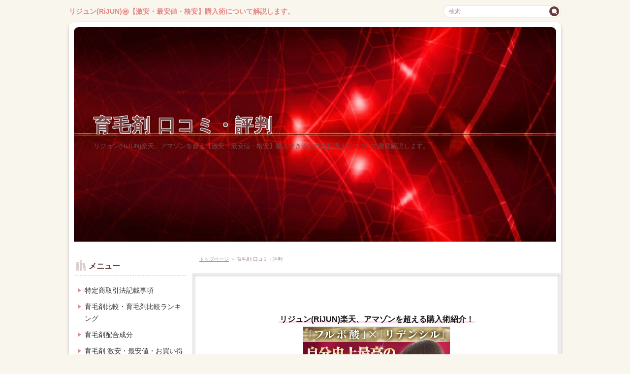

--- FILE ---
content_type: text/html; charset=UTF-8
request_url: http://xn--amazon-uo4e3flc5slcycxgj.xn--eckzb3bvdxa.jp/category39/
body_size: 4215
content:
<!DOCTYPE html>
<html lang="ja" dir="ltr">
<head>
<meta charset="UTF-8" />
<meta name="viewport" content="width=device-width, initial-scale=1" />
<meta http-equiv="X-UA-Compatible" content="IE=edge" />
<title>育毛剤 口コミ・評判</title>
<meta name="keywords" content="リジュン楽天,リジュンAmazon,リジュン激安,リジュン最安値,リジュン, リジュンクーポン,リジュン返金, リジュン解約, リジュン保証, リジュン効果, リジュン成分, リジュン嘘,リジュン副作用,リジュン効果なし," />
<meta name="description" content="リジュン(RiJUN)楽天、アマゾンを超え【激安・最安値・格安】購入できる公式通販" />
<link rel="stylesheet" href="../styles.css" type="text/css" />
<link rel="stylesheet" href="../css/textstyles.css" type="text/css" />

<link rel="alternate" type="application/rss+xml" title="RSS" href="rss.xml" />

</head>
<body>
<div id="top">
<div class="inner">
<h1><a href="../">リジュン(RiJUN)㊙【激安・最安値・格安】購入術について解説します。</a></h1>
</div>
</div>
<div id="wrapper">

<header>

<div id="header">
<img src="../img/header.jpg" alt="育毛剤 口コミ・評判" />
<div id="headertxt">
<h2 class="title"><span><a href="../">育毛剤 口コミ・評判</a></span></h2>
<div class="desc">リジュン(RiJUN)楽天、アマゾンを超え【激安・最安値・格安】購入できる公式通販購入術について徹底解説します。</div>
</div>
</div>
</header>
<nav>
<input type="checkbox" id="panel" value="" />
<label for="panel" id="topmenubtn"><span>MENU</span></label>
<div id="topmenubox"><div id="topmenubox-inner">
<div id="searchbox"><form name="search" id="search" method="Get" action="../search.php">
<input type="search" Class="skwd" name="keyword" size="20" placeholder="検索" value="" />
<input type="submit" value="検索" />
</form></div>

</div></div>
</nav>

<div id="column2">
<div id="contents">
<div id="layoutbox">
<div id="main">
<div id="siteNavi"><a href="../">トップページ</a> ＞ 育毛剤 口コミ・評判</div>

<div class="grayline" style="text-align:center"><br />
<br />
<span class="mky_pink">リジュン(RiJUN)楽天、アマゾンを超える購入術紹介！</span><br />
<a href="https://t.afi-b.com/visit.php?guid=ON&a=78984n-4304508T&p=W361863e" target="_blank" rel="nofollow noopener noreferrer"><img src="https://www.afi-b.com/upload_image/8984-1511492940-3.jpg" width="300" height="250" style="border: currentColor; border-image: none" alt="RiJUN -リジュン-" /></a><img src="https://t.afi-b.com/lead/78984n/W361863e/4304508T" width="1" height="1" style="border: currentColor; border-image: none" /><br />
<a href="https://t.afi-b.com/visit.php?guid=ON&a=78984n-9304488B&p=W361863e" target="_blank" rel="nofollow noopener noreferrer">リジュン(RiJUN)楽天、アマゾンを超える公式通販！</a><img src="https://t.afi-b.com/lead/78984n/W361863e/9304488B" width="1" height="1" style="border: currentColor; border-image: none" /><br />
<br />
<br />
<div class="btn03 red btn-rounded"><a href="https://t.afi-b.com/visit.php?guid=ON&a=78984n-4304508T&p=W361863e"><span class="btn-icon"><img src="../img/arrow_blue.png" alt="" /></span>リジュン公式通販</a></div>
<br />
</strong><br />
<br />
<br />
&nbsp;<br />
<div class="flash">
<a href="https://t.afi-b.com/visit.php?guid=ON&a=p6862n-t239029U&p=W361863e" rel="nofollow"><img src="https://www.afi-b.com/upload_image/6862-1428555353-3.jpg" width="300" height="250" style="border:none;" alt="育毛剤イクオス" /></a><img src="https://t.afi-b.com/lead/p6862n/W361863e/t239029U" width="1" height="1" style="border:none;" /><br />
</div>
<br />
<div class="btn03 red btn-rounded"><a href="https://t.afi-b.com/visit.php?guid=ON&a=p6862n-a239028g&p=W361863e"><span class="btn-icon"><img src="../img/arrow_blue.png" alt="" /></span>イクオス公式通販</a></div>
<div class="btn-6"><a href="https://t.afi-b.com/visit.php?guid=ON&a=p6862n-a239028g&p=W361863e" target="_blank" rel="nofollow sponsored noopener noreferrer">＞＞＞他の育毛剤と違う‼イクオス＜＜＜</a></div>
<br />
<br />
<div class="flash">
<a href="https://t.afi-b.com/visit.php?guid=ON&a=78984n-4304508T&p=W361863e" rel="nofollow"><img src="https://www.afi-b.com/upload_image/8984-1511492940-3.jpg" width="300" height="250" style="border:none;" alt="RiJUN -リジュン-" /></a><img src="https://t.afi-b.com/lead/78984n/W361863e/4304508T" width="1" height="1" style="border:none;" /><br />
</div>
<br />
<div class="btn-6">
<a href="https://t.afi-b.com/visit.php?guid=ON&a=78984n-S304489U&p=W361863e" rel="nofollow">フルボ酸・リデンシル配合！【リジュン】</a><img src="https://t.afi-b.com/lead/78984n/W361863e/S304489U" width="1" height="1" style="border:none;" /><br />
</div>
<br />
<br />
&nbsp;<br />
<div class="flash"><a href="https://ikumou119ban.com/archives/4668"><img class="size-full wp-image-27670 aligncenter" src="https://ikumou119ban.com/wp-content/uploads/2018/01/67be81c0068941858b823aea242cda9c.jpg" alt="" width="300" height="136" /></a></div>
<div class="btn-6"><a href="https://ikumou119ban.com/archives/4668" target="_blank" rel="nofollow sponsored noopener noreferrer">＞＞＞おススメ・育毛剤ランキング＜＜＜</a></div>
&nbsp;<br />
<br />
&nbsp;<br />
<div class="flash"><a href="https://ikumou119ban.com/archives/27628"><img class="size-medium wp-image-27672 aligncenter" src="https://ikumou119ban.com/wp-content/uploads/2018/01/5dafcaa0ed3db646a9b75feaeecafe1e-300x204.jpg" alt="" width="300" height="204" /></a></div>
<div class="btn-6"><a href="https://ikumou119ban.com/archives/27628" target="_blank" rel="nofollow sponsored noopener noreferrer">＞＞＞おススメ・AGA / 育毛 クリニック/ サロン＜＜＜</a></div>
&nbsp;<br />
<br />
&nbsp;<br />
<div class="flash"><a href="https://ikumou119ban.com/archives/27716"><img class="size-medium wp-image-27730 aligncenter" src="https://ikumou119ban.com/wp-content/uploads/2021/06/705a35fc894e7bf7681627589ab9e679-300x172.gif" alt="" width="300" height="172" /></a></div>
<div class="btn-6"><a href="https://ikumou119ban.com/archives/27716" target="_blank" rel="nofollow sponsored noopener noreferrer">＞＞＞おススメ・勃起力アップ・ED薬・精力剤＜＜＜</a></div>
&nbsp;<br />
<br />
<table width="326">
<tbody>
<tr>
<td width="326" colspan="2">リジュンに関連する検索キーワード</td>
</tr>
<tr>
<td><a href="http://リジュン口コミ.xyz/">リジュン口コミ</a></td>
<td><a href="http://リジュン公式.xyz/">リジュン公式</a></td>
</tr>
<tr>
<td><a href="http://リジュン効果なし.xyz/">リジュン 効果なし</a></td>
<td><a href="http://リジュン楽天.xyz/">リジュン楽天</a></td>
</tr>
<tr>
<td><a href="http://リジュン悪い口コミ.xyz/">リジュン悪い口コミ</a></td>
<td><a href="http://リジュン使い方.xyz/">リジュン使い方</a></td>
</tr>
<tr>
<td><a href="http://リジュン解約.xyz/">リジュン解約</a></td>
<td><a href="http://リジュンログイン.xyz/">リジュンログイン</a></td>
</tr>
<tr>
<td></td>
<td></td>
</tr>
<tr>
<td></td>
<td></td>
</tr>
</tbody>
</table>
<br />
<br />
<br />
<br />
<br />
<script data-ad-client="ca-pub-5650381684450614" async src="https://pagead2.googlesyndication.com/pagead/js/adsbygoogle.js"></script><br />
</div>



<div id="categorylist">

<article class="catbox">
<div class="title"><a href="../category39/entry19.html">ノコアヘアサポートスカルプエッセンスの口コミで評価されているポイントは？</a></div>
<div class="body">

<p>ノコアヘアサポートスカルプエッセンスの口コミで評価されているポイントはどこなのでしょうか？育毛剤ということで頭皮や髪の毛の変化について書き込んでいる方が多いですが、実はそれ以外にも高い評価を受けている点がいくつかあります。まず多くのユーザーがノコアヘアサポートスカルプエッセンスの口コミで触れている点として、ノコアヘアサポートスカルプエッセンスの香りが挙げられます。すっきりとした感じがある・リラック...</p>
<div class="more"><a href="../category39/entry19.html">続きを読む</a></div>
</div>
</article>

</div>

</div>

<div id="menu">

<nav>
<div class="menuitem">
<h4><span>メニュー</span></h4>
<div class="menubox menulist"><ul id="menu1">
<li><a href="../entry1.html">特定商取引法記載事項</a></li>
<li><a href="../category29/">育毛剤比較・育毛剤比較ランキング</a></li>
<li><a href="../category30/">育毛剤配合成分</a></li>
<li><a href="../category31/">育毛剤 激安・最安値・お買い得</a></li>
<li><a href="../category32/">使用体験レビュー</a></li>
<li><a href="../category33/">育毛剤返金保証</a></li>
<li><a href="../category34/">育毛剤選び</a></li>
<li><a href="../category35/">育毛剤購入価格</a></li>
<li><a href="../category36/">TVニューストレンド</a></li>
<li><a href="../category37/">ノコアヘアサポートスカルプエッセンス</a></li>
<li><a href="../category38/">育毛剤注文・購入の仕方</a></li>
<li><a href="../category39/">育毛剤 口コミ・評判</a></li>
<li><a href="../entry13.html">ストレス コントロールと頭皮マッサージで薄毛防止と勃起力アップ（毛髪の体験談）</a></li>
<li><a href="../category41/">勃起力</a></li>
<li><a href="../category42/">アールイーサロン</a></li>
<li><a href="../category43/">バイオテック</a></li>
<li><a href="../category44/">ピカタロ（ディープ育毛）</a></li>
<li><a href="../category45/">髪の毛に良かったこと</a></li>
<li><a href="../category46/">育毛剤副作用</a></li>
<li><a href="../category47/">育毛剤口コミ・レビュー</a></li>
<li><a href="../category48/">コンステラ</a></li>
<li><a href="../category49/">育毛剤比較＆ランキング</a></li>
<li><a href="../entry14.html">３ヶ月で育毛実感できるプログラムとは何か？</a></li>
<li><a href="../category50/">育毛剤激安・最安値・お買い得</a></li>
<li><a href="../category51/">若ハゲ</a></li>
<li><a href="../category52/">Q&amp;A</a></li>
<li><a href="../category53/">イクオス</a></li>
<li><a href="../category54/">フィンジア</a></li>
<li><a href="../category55/">脱毛薄毛ハゲ・回復期間</a></li>
<li><a href="../category56/">脱毛薄毛ハゲ・シャンプー</a></li>
<li><a href="../category57/">脱毛薄毛ハゲ・若ハゲ</a></li>
<li><a href="../category58/">イクオス・育毛剤口コミ・レビュー</a></li>
<li><a href="../category59/">育毛剤イクオス</a></li>
<li><a href="../entry17.html">01 効果のある育毛剤の正しい選び方</a></li>
<li><a href="../category60/">イクオス比較・育毛剤比較ランキング</a></li>
<li><a href="../category61/">育毛サプリ</a></li>
<li><a href="../entry18.html">育毛商品通販購入</a></li>
<li><a href="../entry103.html">育毛効果アップ12ヶ条</a></li>
<li><a href="../entry104.html">?育毛商品通販購入ページ</a></li>
<li><a href="../entry105.html">育毛剤成分比較(試用)</a></li>
<li><a href="../entry106.html">初めにお読みください</a></li>
<li><a href="../entry107.html">薄毛ハゲ激選リンク</a></li>
<li><a href="../entry108.html">育毛マップ早わかり！</a></li>
<li><a href="../entry109.html">薄毛ハゲのコラム</a></li>
<li><a href="../entry110.html">?女性育毛剤比較ランキング</a></li>
<li><a href="../entry111.html">プロフィール&お問合せ</a></li>
<li><a href="../entry103_2.html">「イクオス」とは何か？</a></li>
<li><a href="../category62/">イクオス公式通販Q&amp;A</a></li>
<li><a href="../entry112.html">?育毛剤比較ランキング</a></li>
<li><a href="../category63/">イクオス・若ハゲ</a></li>
<li><a href="../entry113.html">育毛促進プラン</a></li>
<li><a href="../entry104_2.html">育毛剤イクオス・比較＆ランキング：育毛剤イクオスが優れている4つのポイント</a></li>
<li><a href="../category64/">イクオス・育毛剤配合成分</a></li>
<li><a href="../entry114.html">育毛Q&A</a></li>
<li><a href="../entry115_2.html">ピカキチの『育毛５大原則』&『育毛と植物比較理論』</a></li>
<li><a href="../entry118_2.html">ピカキチ・プロフィール</a></li>
<li><a href="../category65/">育毛剤リジュン考察</a></li>
</ul></div>
</div>

</nav>
</div>

</div>
</div>
</div>

<div id="pagetop"><a href="#wrapper">page top</a></div>
<footer id="footer">

<div class="inner">

<p id="footsub"><span><a href="../sitemap.html">サイトマップ</a></span></p>
<small><span>Copyright &copy; 2021 リジュン(RiJUN)楽天、アマゾンを超え【激安・最安値・格安】購入できる公式通販≪徹底解説≫All Rights Reserved.<body oncontextmenu='return false'><br />
<br />
<script src="//accaii.com/pikakichi2015/script.js" async></script><noscript><img src="//accaii.com/pikakichi2015/script?guid=on"></noscript><br />
<br /></span></small>
</div>

</footer>

</div>
</body>
</html>

--- FILE ---
content_type: text/html; charset=utf-8
request_url: https://www.google.com/recaptcha/api2/aframe
body_size: 247
content:
<!DOCTYPE HTML><html><head><meta http-equiv="content-type" content="text/html; charset=UTF-8"></head><body><script nonce="ScGPSEh0RiPIwvwp3UnVBw">/** Anti-fraud and anti-abuse applications only. See google.com/recaptcha */ try{var clients={'sodar':'https://pagead2.googlesyndication.com/pagead/sodar?'};window.addEventListener("message",function(a){try{if(a.source===window.parent){var b=JSON.parse(a.data);var c=clients[b['id']];if(c){var d=document.createElement('img');d.src=c+b['params']+'&rc='+(localStorage.getItem("rc::a")?sessionStorage.getItem("rc::b"):"");window.document.body.appendChild(d);sessionStorage.setItem("rc::e",parseInt(sessionStorage.getItem("rc::e")||0)+1);localStorage.setItem("rc::h",'1769799798801');}}}catch(b){}});window.parent.postMessage("_grecaptcha_ready", "*");}catch(b){}</script></body></html>

--- FILE ---
content_type: text/javascript; charset=utf-8
request_url: http://accaii.com/pikakichi2015/script?ck1=0&xno=346a364315c19109&tz=0&scr=1280.720.24&inw=1280&dpr=1&ori=0&tch=0&geo=1&nav=Mozilla%2F5.0%20(Macintosh%3B%20Intel%20Mac%20OS%20X%2010_15_7)%20AppleWebKit%2F537.36%20(KHTML%2C%20like%20Gecko)%20Chrome%2F131.0.0.0%20Safari%2F537.36%3B%20ClaudeBot%2F1.0%3B%20%2Bclaudebot%40anthropic.com)&url=http%3A%2F%2Fxn--amazon-uo4e3flc5slcycxgj.xn--eckzb3bvdxa.jp%2Fcategory39%2F&ttl=%E8%82%B2%E6%AF%9B%E5%89%A4%20%E5%8F%A3%E3%82%B3%E3%83%9F%E3%83%BB%E8%A9%95%E5%88%A4&if=0&ct=0&wd=0&mile=&ref=&now=1769799798217
body_size: 200
content:
window.accaii.save('fd969664ac47464e.68c4f9e1.697d0075.0.58f.11de.dd','xn--eckzb3bvdxa.jp');
window.accaii.ready(true);

--- FILE ---
content_type: text/javascript
request_url: http://accaii.com/init
body_size: 161
content:
typeof window.accaii.init==='function'?window.accaii.init('346a364315c19109'):0;